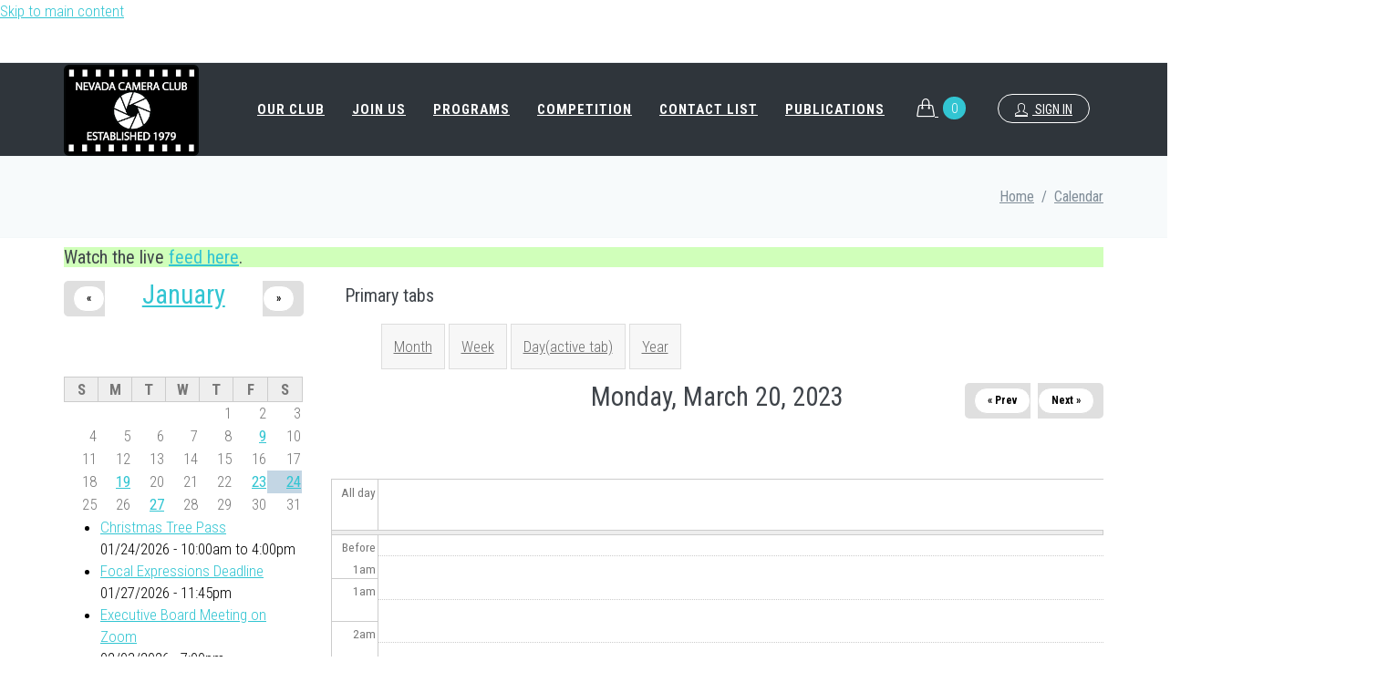

--- FILE ---
content_type: text/html; charset=utf-8
request_url: https://nevadacc.org/calendar-node-field-date/day/2023-03-20?destination=node/1729%23comment-form
body_size: 9132
content:
<!DOCTYPE html>
<html lang="en" dir="ltr"
  xmlns:content="http://purl.org/rss/1.0/modules/content/"
  xmlns:dc="http://purl.org/dc/terms/"
  xmlns:foaf="http://xmlns.com/foaf/0.1/"
  xmlns:og="http://ogp.me/ns#"
  xmlns:rdfs="http://www.w3.org/2000/01/rdf-schema#"
  xmlns:sioc="http://rdfs.org/sioc/ns#"
  xmlns:sioct="http://rdfs.org/sioc/types#"
  xmlns:skos="http://www.w3.org/2004/02/skos/core#"
  xmlns:xsd="http://www.w3.org/2001/XMLSchema#">

<head>
  <!--[if IE]><meta http-equiv='X-UA-Compatible' content='IE=edge,chrome=1'><![endif]-->
  <meta http-equiv="X-UA-Compatible" content="IE=edge">
  <meta content="width=device-width, initial-scale=1.0" name="viewport" />
  <meta http-equiv="Content-type" content="text/html; charset=utf-8">
  <meta http-equiv="Content-Type" content="text/html; charset=utf-8" />
<meta name="Generator" content="Drupal 7 (http://drupal.org); Commerce 1" />
<link rel="alternate" type="text/calendar" title="Add to My Calendar" href="webcal://nevadacc.org/exhibition/ncc.ics?destination=node/1729%23comment-form" />
<link rel="alternate" type="text/calendar" title="Add to My Calendar" href="webcal://nevadacc.org/calendar/ncc.ics?destination=node/1729%23comment-form" />
<link rel="shortcut icon" href="https://nevadacc.org/sites/default/files/favicon.ico" type="image/vnd.microsoft.icon" />
  <style type="text/css" media="all">
@import url("https://nevadacc.org/modules/system/system.base.css?sr9sox");
</style>
<style type="text/css" media="all">
@import url("https://nevadacc.org/sites/all/modules/calendar/css/calendar_multiday.css?sr9sox");
@import url("https://nevadacc.org/modules/field/theme/field.css?sr9sox");
@import url("https://nevadacc.org/sites/all/modules/logintoboggan/logintoboggan.css?sr9sox");
@import url("https://nevadacc.org/modules/node/node.css?sr9sox");
@import url("https://nevadacc.org/sites/all/modules/views/css/views.css?sr9sox");
@import url("https://nevadacc.org/sites/all/modules/ckeditor/css/ckeditor.css?sr9sox");
@import url("https://nevadacc.org/sites/all/modules/media/modules/media_wysiwyg/css/media_wysiwyg.base.css?sr9sox");
</style>
<style type="text/css" media="all">
@import url("https://nevadacc.org/sites/all/modules/ctools/css/ctools.css?sr9sox");
@import url("https://nevadacc.org/sites/all/modules/calendar/css/calendar-overlap.css?sr9sox");
@import url("https://nevadacc.org/sites/all/modules/date/date_views/css/date_views.css?sr9sox");
</style>
<link type="text/css" rel="stylesheet" href="//fonts.googleapis.com/css?family=Roboto+Condensed:300italic,400italic,700italic,400,300,700&amp;amp;subset=all" media="all" />
<style type="text/css" media="all">
@import url("https://nevadacc.org/sites/all/themes/jango/assets/plugins/socicon/socicon.css?sr9sox");
@import url("https://nevadacc.org/sites/all/themes/jango/assets/plugins/bootstrap-social/bootstrap-social.css?sr9sox");
@import url("https://nevadacc.org/sites/all/themes/jango/assets/plugins/font-awesome/css/font-awesome.min.css?sr9sox");
@import url("https://nevadacc.org/sites/all/themes/jango/assets/plugins/simple-line-icons/simple-line-icons.min.css?sr9sox");
@import url("https://nevadacc.org/sites/all/themes/jango/assets/plugins/animate/animate.min.css?sr9sox");
@import url("https://nevadacc.org/sites/all/themes/jango/assets/plugins/cubeportfolio/css/cubeportfolio.min.css?sr9sox");
@import url("https://nevadacc.org/sites/all/themes/jango/assets/plugins/owl-carousel/assets/owl.carousel.css?sr9sox");
@import url("https://nevadacc.org/sites/all/themes/jango/assets/plugins/fancybox/jquery.fancybox.css?sr9sox");
@import url("https://nevadacc.org/sites/all/themes/jango/assets/plugins/slider-for-bootstrap/css/slider.css?sr9sox");
@import url("https://nevadacc.org/sites/all/themes/jango/assets/plugins/ilightbox/css/ilightbox.css?sr9sox");
@import url("https://nevadacc.org/sites/all/themes/jango/css/YTPlayer.css?sr9sox");
</style>
<style type="text/css" media="all">
@import url("https://nevadacc.org/sites/all/themes/jango/assets/plugins/bootstrap/css/bootstrap.css?sr9sox");
@import url("https://nevadacc.org/sites/all/themes/jango/assets/base/css/plugins.css?sr9sox");
@import url("https://nevadacc.org/sites/all/themes/jango/assets/base/css/components.css?sr9sox");
@import url("https://nevadacc.org/sites/all/themes/jango/css/drupal.css?sr9sox");
@import url("https://nevadacc.org/sites/all/themes/jango/assets/base/css/themes/default.css?sr9sox");
@import url("https://nevadacc.org/sites/all/themes/jango/jango_sub/css/custom.css?sr9sox");
</style>
  <title>Nevada Camera Club</title>
  </head>
<body class="html not-front not-logged-in no-sidebars page-calendar-node-field-date page-calendar-node-field-date-day page-calendar-node-field-date-day-2023-03-20 c-layout-header-mobile-fixed c-layout-header-topbar c-layout-header-topbar-collapse c-header-not-fixed " >
  <div id="skip-link">
    <a href="#main-content" class="element-invisible element-focusable">Skip to main content</a>
  </div>
  
    
  
      <div  class="nd-region">
  
       

      <div class = "container-fluid">

        <div  id="Header-FullWidth" class="row">     

          
                                          <div  id="top" class="col-md-12 ">
                              
                                  <div class="region region-top">
    <div id="block-block-1" class="block block-block">

    
  <div class="content">
    <header class="c-layout-header c-layout-header-3 c-layout-header-3-custom-menu c-layout-header-dark-mobile " data-minimize-offset="80">

  <div class="c-topbar c-topbar-light c-solid-bg">
    <div class="container">
        <!-- BEGIN: INLINE NAV -->
         
          <nav class="c-top-menu c-pull-left">
            <ul class="c-icons c-theme-ul">
                          </ul>
          </nav>
                <!-- END: INLINE NAV -->
        <!-- BEGIN: INLINE NAV -->
        <nav class="c-top-menu c-pull-right">
          <ul class="c-links c-theme-ul">
                      </ul>
                  </nav>
        <!-- END: INLINE NAV -->
    </div>
  </div>

  <div class="c-navbar">
    <div class="container">
      <!-- BEGIN: BRAND -->
      <div class="c-navbar-wrapper clearfix">
        <div class="c-brand c-pull-left">
          <a href="/" class="c-logo">
            <img src="https://nevadacc.org/sites/default/files/New%20NCC%20black-01_0.png" alt="Nevada Camera Club" class="c-desktop-logo">
            <img src="https://nevadacc.org/sites/default/files/New%20NCC%20black-01_0.png" alt="Nevada Camera Club" class="c-desktop-logo-inverse">
            <img src="https://nevadacc.org/sites/default/files/New%20NCC%20black-01_0.png" alt="Nevada Camera Club" class="c-mobile-logo"> </a>
          <button class="c-hor-nav-toggler" type="button" data-target=".c-mega-menu">
            <span class="c-line"></span>
            <span class="c-line"></span>
            <span class="c-line"></span>
          </button>
          <button class="c-topbar-toggler" type="button">
            <i class="fa fa-ellipsis-v"></i>
          </button>
                                <button class="c-cart-toggler" type="button">
              <i class="icon-handbag"></i>
              <span class="c-cart-number c-theme-bg">0</span>
            </button>
                  </div>
        
        <nav class="c-mega-menu c-pull-right c-mega-menu-dark c-mega-menu-dark-mobile c-mega-menu-onepage c-fonts-uppercase c-fonts-bold" data-onepage-animation-speed = "700">
          <!-- Main Menu -->
            <ul class="nav navbar-nav c-theme-nav">
              
<li  data-id="218" data-level="1" data-type="menu_item" data-class="" data-xicon="" data-caption="" data-alignsub="" data-group="0" data-hidewcol="0" data-hidesub="0" class="tb-megamenu-item level-1 mega dropdown">
  
  <a href="#"  class="dropdown-toggle c-link c-toggler" title="Our Club">
        
    Our Club          <span class="c-arrow c-toggler"></span>
      </a>

  <ul  data-class="" data-width="" class="x11 dropdown-menu c-menu-type-classic c-pull-left">
    
  <li  data-class="" data-width="12" data-hidewcol="0" id="tb-megamenu-column-2" class="tb-megamenu-column megamenu-column-single col-md-12  mega-col-nav">
  <ul  class="tb-megamenu-subnav mega-nav level-1 items-6">
  
<li  data-id="632" data-level="2" data-type="menu_item" data-class="" data-xicon="" data-caption="" data-alignsub="" data-group="0" data-hidewcol="0" data-hidesub="0" class="tb-megamenu-item level-2 mega dropdown-submenu">
  
  <a href="#"  class="dropdown-toggle c-toggler" title="Members Only">
        
    Members Only          <span class="c-arrow c-toggler"></span>
      </a>

  <ul  data-class="" data-width="" class="x11 dropdown-menu dropdown-menu c-menu-type-inline">
    
  <li  data-class="" data-width="12" data-hidewcol="0" id="tb-megamenu-column-1" class="tb-megamenu-column megamenu-column-single col-md-12  mega-col-nav">
  <ul  class="tb-megamenu-subnav mega-nav level-2 items-2">
  
<li  data-id="546" data-level="3" data-type="menu_item" data-class="" data-xicon="" data-caption="" data-alignsub="" data-group="0" data-hidewcol="0" data-hidesub="0" class="tb-megamenu-item level-3 mega">
  
  <a href="/content/merits" >
        
    Merits      </a>

  </li>


<li  data-id="547" data-level="3" data-type="menu_item" data-class="" data-xicon="" data-caption="" data-alignsub="" data-group="0" data-hidewcol="0" data-hidesub="0" class="tb-megamenu-item level-3 mega">
  
  <a href="/content/psa" >
        
    PSA      </a>

  </li>
</ul>
</li>
</ul>
</li>


<li  data-id="502" data-level="2" data-type="menu_item" data-class="" data-xicon="" data-caption="" data-alignsub="" data-group="0" data-hidewcol="0" data-hidesub="0" class="tb-megamenu-item level-2 mega">
  
  <a href="/contact"  title="Contact Us">
        
    Contact Us      </a>

  </li>


<li  data-id="545" data-level="2" data-type="menu_item" data-class="" data-xicon="" data-caption="" data-alignsub="" data-group="0" data-hidewcol="0" data-hidesub="0" class="tb-megamenu-item level-2 mega">
  
  <a href="/content/history" >
        
    History      </a>

  </li>


<li  data-id="634" data-level="2" data-type="menu_item" data-class="" data-xicon="" data-caption="" data-alignsub="" data-group="0" data-hidewcol="0" data-hidesub="0" class="tb-megamenu-item level-2 mega">
  
  <a href="/content/meeting-info" >
        
    Meeting Info      </a>

  </li>


<li  data-id="548" data-level="2" data-type="menu_item" data-class="" data-xicon="" data-caption="" data-alignsub="" data-group="0" data-hidewcol="0" data-hidesub="0" class="tb-megamenu-item level-2 mega">
  
  <a href="/content/photographer-year" >
        
    Photographer of the Year      </a>

  </li>


<li  data-id="549" data-level="2" data-type="menu_item" data-class="" data-xicon="" data-caption="" data-alignsub="" data-group="0" data-hidewcol="0" data-hidesub="0" class="tb-megamenu-item level-2 mega">
  
  <a href="/content/special-activities" >
        
    Special Activities      </a>

  </li>
</ul>
</li>
</ul>
</li>


<li  data-id="544" data-level="1" data-type="menu_item" data-class="" data-xicon="" data-caption="" data-alignsub="" data-group="0" data-hidewcol="0" data-hidesub="0" class="tb-megamenu-item level-1 mega">
  
  <a href="/content/join-us"  class="c-link">
        
    Join Us      </a>

  </li>


<li  data-id="540" data-level="1" data-type="menu_item" data-class="" data-xicon="" data-caption="" data-alignsub="" data-group="0" data-hidewcol="0" data-hidesub="0" class="tb-megamenu-item level-1 mega">
  
  <a href="/content/programs"  class="c-link">
        
    Programs      </a>

  </li>


<li  data-id="538" data-level="1" data-type="menu_item" data-class="" data-xicon="" data-caption="" data-alignsub="" data-group="0" data-hidewcol="0" data-hidesub="0" class="tb-megamenu-item level-1 mega dropdown">
  
  <a href="#"  class="dropdown-toggle c-link c-toggler" title="Competition">
        
    Competition          <span class="c-arrow c-toggler"></span>
      </a>

  <ul  data-class="" data-width="" class="x11 dropdown-menu c-menu-type-classic c-pull-left">
    
  <li  data-class="" data-width="12" data-hidewcol="0" id="tb-megamenu-column-4" class="tb-megamenu-column megamenu-column-single col-md-12  mega-col-nav">
  <ul  class="tb-megamenu-subnav mega-nav level-1 items-7">
  
<li  data-id="964" data-level="2" data-type="menu_item" data-class="" data-xicon="" data-caption="" data-alignsub="" data-group="0" data-hidewcol="0" data-hidesub="0" class="tb-megamenu-item level-2 mega">
  
  <a href="/content/monthly-competition-entry" >
        
    Monthly Competition Entry      </a>

  </li>


<li  data-id="622" data-level="2" data-type="menu_item" data-class="" data-xicon="" data-caption="" data-alignsub="" data-group="0" data-hidewcol="0" data-hidesub="0" class="tb-megamenu-item level-2 mega">
  
  <a href="/content/club-challenge" >
        
    Club Challenge      </a>

  </li>


<li  data-id="663" data-level="2" data-type="menu_item" data-class="" data-xicon="" data-caption="" data-alignsub="" data-group="0" data-hidewcol="0" data-hidesub="0" class="tb-megamenu-item level-2 mega">
  
  <a href="/content/ncc-competition-categories" >
        
    Competition Catagories      </a>

  </li>


<li  data-id="665" data-level="2" data-type="menu_item" data-class="" data-xicon="" data-caption="" data-alignsub="" data-group="0" data-hidewcol="0" data-hidesub="0" class="tb-megamenu-item level-2 mega">
  
  <a href="/content/competition-rules" >
        
    Competition Rules      </a>

  </li>


<li  data-id="658" data-level="2" data-type="menu_item" data-class="" data-xicon="" data-caption="" data-alignsub="" data-group="0" data-hidewcol="0" data-hidesub="0" class="tb-megamenu-item level-2 mega">
  
  <a href="/content/annual-electronic-competition" >
        
    Annual Electronic Competition      </a>

  </li>


<li  data-id="2527" data-level="2" data-type="menu_item" data-class="" data-xicon="" data-caption="" data-alignsub="" data-group="0" data-hidewcol="0" data-hidesub="0" class="tb-megamenu-item level-2 mega">
  
  <a href="/content/annual-print-competition" >
        
    Annual Print Competition Rules and Entry Form      </a>

  </li>


<li  data-id="1457" data-level="2" data-type="menu_item" data-class="" data-xicon="" data-caption="" data-alignsub="" data-group="0" data-hidewcol="0" data-hidesub="0" class="tb-megamenu-item level-2 mega dropdown-submenu">
  
  <a href="#"  class="dropdown-toggle c-toggler" title="Outside Competition">
        
    Outside Competition          <span class="c-arrow c-toggler"></span>
      </a>

  <ul  data-class="" data-width="" class="x11 dropdown-menu dropdown-menu c-menu-type-inline">
    
  <li  data-class="" data-width="12" data-hidewcol="0" id="tb-megamenu-column-3" class="tb-megamenu-column megamenu-column-single col-md-12  mega-col-nav">
  <ul  class="tb-megamenu-subnav mega-nav level-2 items-6">
  
<li  data-id="3281" data-level="3" data-type="menu_item" data-class="" data-xicon="" data-caption="" data-alignsub="" data-group="0" data-hidewcol="0" data-hidesub="0" class="tb-megamenu-item level-3 mega">
  
  <a href="https://worldwide.nevadacc.org"  title="Worldwide Competition">
        
    Worldwide Competition      </a>

  </li>


<li  data-id="1030" data-level="3" data-type="menu_item" data-class="" data-xicon="" data-caption="" data-alignsub="" data-group="0" data-hidewcol="0" data-hidesub="0" class="tb-megamenu-item level-3 mega">
  
  <a href="/content/2016-annual-print-competition-results" >
        
    2016 Annual Print Competition Results      </a>

  </li>


<li  data-id="1041" data-level="3" data-type="menu_item" data-class="" data-xicon="" data-caption="" data-alignsub="" data-group="0" data-hidewcol="0" data-hidesub="0" class="tb-megamenu-item level-3 mega">
  
  <a href="/content/2016-annual-electronic-image-competition-results" >
        
    2016 Annual Electronic Image Competition Results      </a>

  </li>


<li  data-id="1399" data-level="3" data-type="menu_item" data-class="" data-xicon="" data-caption="" data-alignsub="" data-group="0" data-hidewcol="0" data-hidesub="0" class="tb-megamenu-item level-3 mega">
  
  <a href="/content/2017-annual-electronic-image-competition-results" >
        
    2017 Annual Electronic Image Competition Results      </a>

  </li>


<li  data-id="2489" data-level="3" data-type="menu_item" data-class="" data-xicon="" data-caption="" data-alignsub="" data-group="0" data-hidewcol="0" data-hidesub="0" class="tb-megamenu-item level-3 mega">
  
  <a href="/content/2018-annual-print-competition-results" >
        
    2018 Annual Print Competition Results      </a>

  </li>


<li  data-id="2866" data-level="3" data-type="menu_item" data-class="" data-xicon="" data-caption="" data-alignsub="" data-group="0" data-hidewcol="0" data-hidesub="0" class="tb-megamenu-item level-3 mega">
  
  <a href="/content/2019-annual-electronic-results" >
        
    2019 Annual Electronic Results      </a>

  </li>
</ul>
</li>
</ul>
</li>
</ul>
</li>
</ul>
</li>


<li  data-id="628" data-level="1" data-type="menu_item" data-class="" data-xicon="" data-caption="" data-alignsub="" data-group="0" data-hidewcol="0" data-hidesub="0" class="tb-megamenu-item level-1 mega">
  
  <a href="/content/contact-list"  class="c-link">
        
    Contact List      </a>

  </li>


<li  data-id="629" data-level="1" data-type="menu_item" data-class="" data-xicon="" data-caption="" data-alignsub="" data-group="0" data-hidewcol="0" data-hidesub="0" class="tb-megamenu-item level-1 mega dropdown">
  
  <a href="#"  class="dropdown-toggle c-link c-toggler" title="Publications">
        
    Publications          <span class="c-arrow c-toggler"></span>
      </a>

  <ul  data-class="" data-width="" class="x11 dropdown-menu c-menu-type-classic c-pull-left">
    
  <li  data-class="" data-width="12" data-hidewcol="0" id="tb-megamenu-column-5" class="tb-megamenu-column megamenu-column-single col-md-12  mega-col-nav">
  <ul  class="tb-megamenu-subnav mega-nav level-1 items-2">
  
<li  data-id="397" data-level="2" data-type="menu_item" data-class="" data-xicon="" data-caption="" data-alignsub="" data-group="0" data-hidewcol="0" data-hidesub="0" class="tb-megamenu-item level-2 mega">
  
  <a href="/content/publications" >
        
    Publications      </a>

  </li>


<li  data-id="636" data-level="2" data-type="menu_item" data-class="" data-xicon="" data-caption="" data-alignsub="" data-group="0" data-hidewcol="0" data-hidesub="0" class="tb-megamenu-item level-2 mega">
  
  <a href="/tutorials"  title="Tutorials">
        
    Tutorials      </a>

  </li>
</ul>
</li>
</ul>
</li>

                  <li class="c-cart-toggler-wrapper">
                    <a href="/cart" class="c-btn-icon c-cart-toggler">
                      <i class="icon-handbag c-cart-icon"></i>
                      <span class="c-cart-number c-theme-bg">0</span>
                    </a>
                  </li>
                                  <li>
                                          <a href="/user" class="c-btn-border-opacity-04 c-btn btn-no-focus c-btn-header btn btn-sm c-btn-border-1x c-btn-dark c-btn-circle c-btn-uppercase c-btn-sbold">
                        <i class="icon-user"></i> Sign In                      </a>
                                      </li>
                
                            </ul>

          </nav>
        </div>
        <div id="block-commerce-cart-cart" class="block block-commerce-cart">

    
  <div class="content">
    <div class="cart-empty-block">Your shopping cart is empty.</div>  </div>
</div>
    </div>
  </div>
</header>

   </div>
</div>
<div id="block-block-10" class="block block-block">

    
  <div class="content">
    <div  class = 'c-layout-breadcrumbs-1 c-fonts-uppercase c-fonts-bold c-bordered c-bordered-both '>
    <div class = "c-breadcrumbs-wrapper">
      <div class="container">
        <div class="c-page-title c-pull-left">
            <h3 class="c-font-uppercase c-font-sbold"></h3>
            
        </div>
        <ul class="c-page-breadcrumbs c-theme-nav c-pull-right c-fonts-regular"><li><a href="/">Home</a></li><li>/</li><li><a href="/calendar-node-field-date">Calendar</a></li></ul>
      </div>
    </div>
  </div>
   </div>
</div>
  </div>
                
                              </div>
                                    
          
                      
          
                      
          
                      
          
                      
          
                      
          
                      
          
        </div>

      </div>

    
      </div>
    


      <div  class="nd-region">
  
       

      <div class = "container">

        <div  id="Main-Content" class="row">     

          
                      
          
                                          <div  id="content_top" class="col-md-12 ">
                              
                                  <div class="region region-content-top">
    <div id="block-block-65" class="block block-block">

    
  <div class="content">
    <div  style = 'background-color: #d0ffba; '><h2>Watch the live <a href="https://nevadacc.org/live">feed here</a>. </h2></div>
  </div>
</div>
  </div>
                
                              </div>
                                    
          
                                          <div  id="sidebar" class="col-md-3 ">
                              
                                  <div class="region region-sidebar">
    <div id="block-views-calendar-block-1" class="block block-views">

    
  <div class="content">
    <div class="view view-calendar view-id-calendar view-display-id-block_1 view-dom-id-8e6e0e890d2aec4aa152f0e096a801ac">
            <div class="view-header">
          <div class="date-nav-wrapper clearfix">
    <div class="date-nav item-list">
      <div class="date-heading">
        <h3><a href="https://nevadacc.org/calendar-node-field-date/month/2026-01?destination=node/1729%23comment-form" title="View full page month">January</a></h3>
      </div>
      <ul class="pager">
              <li class="date-prev">
          <a href="https://nevadacc.org/calendar-node-field-date/day/2023-03-20?destination=node/1729%23comment-form&amp;mini=2025-12" title="Navigate to previous month" rel="nofollow">&laquo;</a>        </li>
                    <li class="date-next">
          <a href="https://nevadacc.org/calendar-node-field-date/day/2023-03-20?destination=node/1729%23comment-form&amp;mini=2026-02" title="Navigate to next month" rel="nofollow">&raquo;</a>        </li>
            </ul>
    </div>
  </div>
    </div>
  
  
  
      <div class="view-content">
      <div class="calendar-calendar"><div class="month-view">
<table class="mini">
  <thead>
    <tr>
              <th class="days sun">
          S        </th>
              <th class="days mon">
          M        </th>
              <th class="days tue">
          T        </th>
              <th class="days wed">
          W        </th>
              <th class="days thu">
          T        </th>
              <th class="days fri">
          F        </th>
              <th class="days sat">
          S        </th>
          </tr>
  </thead>
  <tbody>
          <tr>
                  <td id="calendar-2025-12-28" class="sun mini empty">
            <div class="calendar-empty">&nbsp;</div>
          </td>
                  <td id="calendar-2025-12-29" class="mon mini empty">
            <div class="calendar-empty">&nbsp;</div>
          </td>
                  <td id="calendar-2025-12-30" class="tue mini empty">
            <div class="calendar-empty">&nbsp;</div>
          </td>
                  <td id="calendar-2025-12-31" class="wed mini empty">
            <div class="calendar-empty">&nbsp;</div>
          </td>
                  <td id="calendar-2026-01-01" class="thu mini past has-no-events">
            <div class="month mini-day-off"> 1 </div>
<div class="calendar-empty">&nbsp;</div>
          </td>
                  <td id="calendar-2026-01-02" class="fri mini past has-no-events">
            <div class="month mini-day-off"> 2 </div>
<div class="calendar-empty">&nbsp;</div>
          </td>
                  <td id="calendar-2026-01-03" class="sat mini past has-no-events">
            <div class="month mini-day-off"> 3 </div>
<div class="calendar-empty">&nbsp;</div>
          </td>
              </tr>
          <tr>
                  <td id="calendar-2026-01-04" class="sun mini past has-no-events">
            <div class="month mini-day-off"> 4 </div>
<div class="calendar-empty">&nbsp;</div>
          </td>
                  <td id="calendar-2026-01-05" class="mon mini past has-no-events">
            <div class="month mini-day-off"> 5 </div>
<div class="calendar-empty">&nbsp;</div>
          </td>
                  <td id="calendar-2026-01-06" class="tue mini past has-no-events">
            <div class="month mini-day-off"> 6 </div>
<div class="calendar-empty">&nbsp;</div>
          </td>
                  <td id="calendar-2026-01-07" class="wed mini past has-no-events">
            <div class="month mini-day-off"> 7 </div>
<div class="calendar-empty">&nbsp;</div>
          </td>
                  <td id="calendar-2026-01-08" class="thu mini past has-no-events">
            <div class="month mini-day-off"> 8 </div>
<div class="calendar-empty">&nbsp;</div>
          </td>
                  <td id="calendar-2026-01-09" class="fri mini past has-events">
            <div class="month mini-day-on"> <a href="https://nevadacc.org/calendar-node-field-date/day/2026-01-09?destination=node/1729%23comment-form">9</a> </div>
<div class="calendar-empty">&nbsp;</div>
          </td>
                  <td id="calendar-2026-01-10" class="sat mini past has-no-events">
            <div class="month mini-day-off"> 10 </div>
<div class="calendar-empty">&nbsp;</div>
          </td>
              </tr>
          <tr>
                  <td id="calendar-2026-01-11" class="sun mini past has-no-events">
            <div class="month mini-day-off"> 11 </div>
<div class="calendar-empty">&nbsp;</div>
          </td>
                  <td id="calendar-2026-01-12" class="mon mini past has-no-events">
            <div class="month mini-day-off"> 12 </div>
<div class="calendar-empty">&nbsp;</div>
          </td>
                  <td id="calendar-2026-01-13" class="tue mini past has-no-events">
            <div class="month mini-day-off"> 13 </div>
<div class="calendar-empty">&nbsp;</div>
          </td>
                  <td id="calendar-2026-01-14" class="wed mini past has-no-events">
            <div class="month mini-day-off"> 14 </div>
<div class="calendar-empty">&nbsp;</div>
          </td>
                  <td id="calendar-2026-01-15" class="thu mini past has-no-events">
            <div class="month mini-day-off"> 15 </div>
<div class="calendar-empty">&nbsp;</div>
          </td>
                  <td id="calendar-2026-01-16" class="fri mini past has-no-events">
            <div class="month mini-day-off"> 16 </div>
<div class="calendar-empty">&nbsp;</div>
          </td>
                  <td id="calendar-2026-01-17" class="sat mini past has-no-events">
            <div class="month mini-day-off"> 17 </div>
<div class="calendar-empty">&nbsp;</div>
          </td>
              </tr>
          <tr>
                  <td id="calendar-2026-01-18" class="sun mini past has-no-events">
            <div class="month mini-day-off"> 18 </div>
<div class="calendar-empty">&nbsp;</div>
          </td>
                  <td id="calendar-2026-01-19" class="mon mini past has-events">
            <div class="month mini-day-on"> <a href="https://nevadacc.org/calendar-node-field-date/day/2026-01-19?destination=node/1729%23comment-form">19</a> </div>
<div class="calendar-empty">&nbsp;</div>
          </td>
                  <td id="calendar-2026-01-20" class="tue mini past has-no-events">
            <div class="month mini-day-off"> 20 </div>
<div class="calendar-empty">&nbsp;</div>
          </td>
                  <td id="calendar-2026-01-21" class="wed mini past has-no-events">
            <div class="month mini-day-off"> 21 </div>
<div class="calendar-empty">&nbsp;</div>
          </td>
                  <td id="calendar-2026-01-22" class="thu mini past has-no-events">
            <div class="month mini-day-off"> 22 </div>
<div class="calendar-empty">&nbsp;</div>
          </td>
                  <td id="calendar-2026-01-23" class="fri mini past has-events">
            <div class="month mini-day-on"> <a href="https://nevadacc.org/calendar-node-field-date/day/2026-01-23?destination=node/1729%23comment-form">23</a> </div>
<div class="calendar-empty">&nbsp;</div>
          </td>
                  <td id="calendar-2026-01-24" class="sat mini today has-events">
            <div class="month mini-day-on"> <a href="https://nevadacc.org/calendar-node-field-date/day/2026-01-24?destination=node/1729%23comment-form">24</a> </div>
<div class="calendar-empty">&nbsp;</div>
          </td>
              </tr>
          <tr>
                  <td id="calendar-2026-01-25" class="sun mini future has-no-events">
            <div class="month mini-day-off"> 25 </div>
<div class="calendar-empty">&nbsp;</div>
          </td>
                  <td id="calendar-2026-01-26" class="mon mini future has-no-events">
            <div class="month mini-day-off"> 26 </div>
<div class="calendar-empty">&nbsp;</div>
          </td>
                  <td id="calendar-2026-01-27" class="tue mini future has-events">
            <div class="month mini-day-on"> <a href="https://nevadacc.org/calendar-node-field-date/day/2026-01-27?destination=node/1729%23comment-form">27</a> </div>
<div class="calendar-empty">&nbsp;</div>
          </td>
                  <td id="calendar-2026-01-28" class="wed mini future has-no-events">
            <div class="month mini-day-off"> 28 </div>
<div class="calendar-empty">&nbsp;</div>
          </td>
                  <td id="calendar-2026-01-29" class="thu mini future has-no-events">
            <div class="month mini-day-off"> 29 </div>
<div class="calendar-empty">&nbsp;</div>
          </td>
                  <td id="calendar-2026-01-30" class="fri mini future has-no-events">
            <div class="month mini-day-off"> 30 </div>
<div class="calendar-empty">&nbsp;</div>
          </td>
                  <td id="calendar-2026-01-31" class="sat mini future has-no-events">
            <div class="month mini-day-off"> 31 </div>
<div class="calendar-empty">&nbsp;</div>
          </td>
              </tr>
      </tbody>
</table>
</div></div>
    </div>
  
  
  
  
  
  
</div>  </div>
</div>
<div id="block-views-calendar-block-2" class="block block-views">

    
  <div class="content">
    <div class="view view-calendar view-id-calendar view-display-id-block_2 view-dom-id-e71595e19f160d649ab1b747a06e04ae">
        
  
  
      <div class="view-content">
      <div class="item-list">    <ul>          <li class="views-row views-row-1 views-row-odd views-row-first">  
  <div class="views-field views-field-title">        <span class="field-content"><a href="/content/christmas-tree-pass">Christmas Tree Pass</a></span>  </div>  
  <div class="views-field views-field-field-date">        <div class="field-content"><span  class="date-display-single">01/24/2026 - <span  class="date-display-range"><span  property="dc:date" datatype="xsd:dateTime" content="2026-01-24T10:00:00-08:00" class="date-display-start">10:00am</span> to <span  property="dc:date" datatype="xsd:dateTime" content="2026-01-24T16:00:00-08:00" class="date-display-end">4:00pm</span></span></span></div>  </div></li>
          <li class="views-row views-row-2 views-row-even">  
  <div class="views-field views-field-title">        <span class="field-content"><a href="/content/focal-expressions-deadline-48">Focal Expressions Deadline</a></span>  </div>  
  <div class="views-field views-field-field-date">        <div class="field-content"><span  property="dc:date" datatype="xsd:dateTime" content="2026-01-27T23:45:00-08:00" class="date-display-single">01/27/2026 - 11:45pm</span></div>  </div></li>
          <li class="views-row views-row-3 views-row-odd">  
  <div class="views-field views-field-title">        <span class="field-content"><a href="/content/executive-board-meeting-zoom-28">Executive Board Meeting on Zoom</a></span>  </div>  
  <div class="views-field views-field-field-date">        <div class="field-content"><span  property="dc:date" datatype="xsd:dateTime" content="2026-02-03T19:00:00-08:00" class="date-display-single">02/03/2026 - 7:00pm</span></div>  </div></li>
          <li class="views-row views-row-4 views-row-even">  
  <div class="views-field views-field-title">        <span class="field-content"><a href="/content/program-meeting-43">Program Meeting</a></span>  </div>  
  <div class="views-field views-field-field-date">        <div class="field-content"><span  property="dc:date" datatype="xsd:dateTime" content="2026-02-13T19:00:00-08:00" class="date-display-single">02/13/2026 - 7:00pm</span></div>  </div></li>
          <li class="views-row views-row-5 views-row-odd views-row-last">  
  <div class="views-field views-field-title">        <span class="field-content"><a href="/content/death-valley-field-trip">Death Valley Field Trip</a></span>  </div>  
  <div class="views-field views-field-field-date">        <div class="field-content"><span  class="date-display-range"><span  property="dc:date" datatype="xsd:dateTime" content="2026-02-21T07:00:00-08:00" class="date-display-start">02/21/2026 - 7:00am</span> to <span  property="dc:date" datatype="xsd:dateTime" content="2026-02-22T19:00:00-08:00" class="date-display-end">02/22/2026 - 7:00pm</span></span></div>  </div></li>
      </ul></div>    </div>
  
  
  
      
<div class="more-link">
  <a href="/calendar-node-field-date/month">
    more  </a>
</div>
  
  
      <div class="feed-icon">
      <a href='webcal://nevadacc.org/calendar/ncc.ics?destination=node/1729%23comment-form' class='ical-icon'><img typeof="foaf:Image" class="img-responsive" src="https://nevadacc.org/sites/all/modules/date_ical/images/ical-feed-icon-34x14.png" alt="Add to My Calendar" /></a>    </div>
  
</div>  </div>
</div>
  </div>
                
                              </div>
                                    
          
                                          <div  id="content" class="col-md-9 ">
                              
                                <div class = "container"><h2 class="element-invisible">Primary tabs</h2><ul class="tabs primary"><li><a href="/calendar-node-field-date">Month</a></li>
<li><a href="/calendar-node-field-date/week">Week</a></li>
<li class="active"><a href="/calendar-node-field-date/day" class="active">Day<span class="element-invisible">(active tab)</span></a></li>
<li><a href="/calendar-node-field-date/year">Year</a></li>
</ul></div>  <div class="region region-content">
    <div id="block-system-main" class="block block-system">

    
  <div class="content">
    <div class="view view-calendar view-id-calendar view-display-id-page_3 view-dom-id-5b8a8060a545e99cc9e8884d950aaa95">
            <div class="view-header">
          <div class="date-nav-wrapper clearfix">
    <div class="date-nav item-list">
      <div class="date-heading">
        <h3>Monday, March 20, 2023</h3>
      </div>
      <ul class="pager">
              <li class="date-prev">
          <a href="https://nevadacc.org/calendar-node-field-date/day/2023-03-19?destination=node/1729%23comment-form" title="Navigate to previous day" rel="nofollow">&laquo; Prev</a>        </li>
                    <li class="date-next">
          <a href="https://nevadacc.org/calendar-node-field-date/day/2023-03-21?destination=node/1729%23comment-form" title="Navigate to next day" rel="nofollow">Next &raquo;</a>        </li>
            </ul>
    </div>
  </div>
    </div>
  
  
  
      <div class="view-content">
      <div class="calendar-calendar"><div class="day-view">
<div id="multi-day-container">
  <table class="full">
    <tbody>
      <tr class="holder">
        <td class="calendar-time-holder"></td>
        <td class="calendar-day-holder"></td>
      </tr>
      <tr>
        <td class="calendar-agenda-hour first">
           <span class="calendar-hour">All day</span>
        </td>
        <td class="calendar-agenda-items multi-day last">
                    <div class="calendar">
            <div class="inner">
              &nbsp;            </div>
          </div>
                  </td>
      </tr>
    </tbody>
  </table>
</div>
<div class="header-body-divider">&nbsp;</div>
<div id="single-day-container">
    <script>
    try {
        // Hide container while it renders...  Degrade w/o javascript support
      jQuery('#single-day-container').css('visibility','hidden');
    }catch(e){
      // swallow
    }
  </script>
    <table class="full">
    <tbody>
      <tr class="holder">
        <td class="calendar-time-holder"></td>
        <td class="calendar-day-holder"></td>
      </tr>
      <tr>
        <td class="first">
                                            <div class="first calendar-agenda-hour">
              <span class="calendar-hour">Before 1</span><span class="calendar-ampm">am</span>
            </div>
                                  <div class="calendar-agenda-hour">
              <span class="calendar-hour">1</span><span class="calendar-ampm">am</span>
            </div>
                                  <div class="calendar-agenda-hour">
              <span class="calendar-hour">2</span><span class="calendar-ampm">am</span>
            </div>
                                  <div class="calendar-agenda-hour">
              <span class="calendar-hour">3</span><span class="calendar-ampm">am</span>
            </div>
                                  <div class="calendar-agenda-hour">
              <span class="calendar-hour">4</span><span class="calendar-ampm">am</span>
            </div>
                                  <div class="calendar-agenda-hour">
              <span class="calendar-hour">5</span><span class="calendar-ampm">am</span>
            </div>
                                  <div class="calendar-agenda-hour">
              <span class="calendar-hour">6</span><span class="calendar-ampm">am</span>
            </div>
                                  <div class="calendar-agenda-hour">
              <span class="calendar-hour">7</span><span class="calendar-ampm">am</span>
            </div>
                                  <div class="calendar-agenda-hour">
              <span class="calendar-hour">8</span><span class="calendar-ampm">am</span>
            </div>
                                  <div class="calendar-agenda-hour">
              <span class="calendar-hour">9</span><span class="calendar-ampm">am</span>
            </div>
                                  <div class="calendar-agenda-hour">
              <span class="calendar-hour">10</span><span class="calendar-ampm">am</span>
            </div>
                                  <div class="calendar-agenda-hour">
              <span class="calendar-hour">11</span><span class="calendar-ampm">am</span>
            </div>
                                  <div class="calendar-agenda-hour">
              <span class="calendar-hour">12</span><span class="calendar-ampm">pm</span>
            </div>
                                  <div class="calendar-agenda-hour">
              <span class="calendar-hour">1</span><span class="calendar-ampm">pm</span>
            </div>
                                  <div class="calendar-agenda-hour">
              <span class="calendar-hour">2</span><span class="calendar-ampm">pm</span>
            </div>
                                  <div class="calendar-agenda-hour">
              <span class="calendar-hour">3</span><span class="calendar-ampm">pm</span>
            </div>
                                  <div class="calendar-agenda-hour">
              <span class="calendar-hour">4</span><span class="calendar-ampm">pm</span>
            </div>
                                  <div class="calendar-agenda-hour">
              <span class="calendar-hour">5</span><span class="calendar-ampm">pm</span>
            </div>
                                  <div class="calendar-agenda-hour">
              <span class="calendar-hour">6</span><span class="calendar-ampm">pm</span>
            </div>
                                  <div class="calendar-agenda-hour">
              <span class="calendar-hour">7</span><span class="calendar-ampm">pm</span>
            </div>
                                  <div class="calendar-agenda-hour">
              <span class="calendar-hour">8</span><span class="calendar-ampm">pm</span>
            </div>
                                  <div class="calendar-agenda-hour">
              <span class="calendar-hour">9</span><span class="calendar-ampm">pm</span>
            </div>
                                  <div class="calendar-agenda-hour">
              <span class="calendar-hour">10</span><span class="calendar-ampm">pm</span>
            </div>
                                  <div class="last calendar-agenda-hour">
              <span class="calendar-hour">11</span><span class="calendar-ampm">pm</span>
            </div>
                  </td>
        <td class="last">
                                <div class="first calendar-agenda-items single-day">
            <div class="half-hour">&nbsp;</div>
                        <div class="calendar item-wrapper">
                          <div class="inner">
                                &nbsp;                             </div>
            </div>
          </div>
                                <div class="calendar-agenda-items single-day">
            <div class="half-hour">&nbsp;</div>
                        <div class="calendar item-wrapper">
                          <div class="inner">
                                &nbsp;                             </div>
            </div>
          </div>
                                <div class="calendar-agenda-items single-day">
            <div class="half-hour">&nbsp;</div>
                        <div class="calendar item-wrapper">
                          <div class="inner">
                                &nbsp;                             </div>
            </div>
          </div>
                                <div class="calendar-agenda-items single-day">
            <div class="half-hour">&nbsp;</div>
                        <div class="calendar item-wrapper">
                          <div class="inner">
                                &nbsp;                             </div>
            </div>
          </div>
                                <div class="calendar-agenda-items single-day">
            <div class="half-hour">&nbsp;</div>
                        <div class="calendar item-wrapper">
                          <div class="inner">
                                &nbsp;                             </div>
            </div>
          </div>
                                <div class="calendar-agenda-items single-day">
            <div class="half-hour">&nbsp;</div>
                        <div class="calendar item-wrapper">
                          <div class="inner">
                                &nbsp;                             </div>
            </div>
          </div>
                                <div class="calendar-agenda-items single-day">
            <div class="half-hour">&nbsp;</div>
                        <div class="calendar item-wrapper">
                          <div class="inner">
                                &nbsp;                             </div>
            </div>
          </div>
                                <div class="calendar-agenda-items single-day">
            <div class="half-hour">&nbsp;</div>
                        <div class="calendar item-wrapper">
                          <div class="inner">
                                &nbsp;                             </div>
            </div>
          </div>
                                <div class="calendar-agenda-items single-day">
            <div class="half-hour">&nbsp;</div>
                        <div class="calendar item-wrapper">
                          <div class="inner">
                                &nbsp;                             </div>
            </div>
          </div>
                                <div class="calendar-agenda-items single-day">
            <div class="half-hour">&nbsp;</div>
                        <div class="calendar item-wrapper">
                          <div class="inner">
                                &nbsp;                             </div>
            </div>
          </div>
                                <div class="calendar-agenda-items single-day">
            <div class="half-hour">&nbsp;</div>
                        <div class="calendar item-wrapper">
                          <div class="inner">
                                &nbsp;                             </div>
            </div>
          </div>
                                <div class="calendar-agenda-items single-day">
            <div class="half-hour">&nbsp;</div>
                        <div class="calendar item-wrapper">
                          <div class="inner">
                                &nbsp;                             </div>
            </div>
          </div>
                                <div class="calendar-agenda-items single-day">
            <div class="half-hour">&nbsp;</div>
                        <div class="calendar item-wrapper">
                          <div class="inner">
                                &nbsp;                             </div>
            </div>
          </div>
                                <div class="calendar-agenda-items single-day">
            <div class="half-hour">&nbsp;</div>
                        <div class="calendar item-wrapper">
                          <div class="inner">
                                &nbsp;                             </div>
            </div>
          </div>
                                <div class="calendar-agenda-items single-day">
            <div class="half-hour">&nbsp;</div>
                        <div class="calendar item-wrapper">
                          <div class="inner">
                                &nbsp;                             </div>
            </div>
          </div>
                                <div class="calendar-agenda-items single-day">
            <div class="half-hour">&nbsp;</div>
                        <div class="calendar item-wrapper">
                          <div class="inner">
                                &nbsp;                             </div>
            </div>
          </div>
                                <div class="calendar-agenda-items single-day">
            <div class="half-hour">&nbsp;</div>
                        <div class="calendar item-wrapper">
                          <div class="inner">
                                &nbsp;                             </div>
            </div>
          </div>
                                <div class="calendar-agenda-items single-day">
            <div class="half-hour">&nbsp;</div>
                        <div class="calendar item-wrapper">
                          <div class="inner">
                                &nbsp;                             </div>
            </div>
          </div>
                                <div class="calendar-agenda-items single-day">
            <div class="half-hour">&nbsp;</div>
                        <div class="calendar item-wrapper">
                          <div class="inner">
                                &nbsp;                             </div>
            </div>
          </div>
                                <div class="calendar-agenda-items single-day">
            <div class="half-hour">&nbsp;</div>
                        <div class="calendar item-wrapper">
                          <div class="inner">
                                &nbsp;                             </div>
            </div>
          </div>
                                <div class="calendar-agenda-items single-day">
            <div class="half-hour">&nbsp;</div>
                        <div class="calendar item-wrapper">
                          <div class="inner">
                                &nbsp;                             </div>
            </div>
          </div>
                                <div class="calendar-agenda-items single-day">
            <div class="half-hour">&nbsp;</div>
                        <div class="calendar item-wrapper">
                          <div class="inner">
                                &nbsp;                             </div>
            </div>
          </div>
                                <div class="calendar-agenda-items single-day">
            <div class="half-hour">&nbsp;</div>
                        <div class="calendar item-wrapper">
                          <div class="inner">
                                &nbsp;                             </div>
            </div>
          </div>
                                <div class="last calendar-agenda-items single-day">
            <div class="half-hour">&nbsp;</div>
                        <div class="calendar item-wrapper first_item">
                                      <div class="inner">
                                                   <div class="d_0 o_3 i_0 md_0">
  <div class="view-item view-item-calendar ">
  <div class="calendar dayview">
        <div class="calendar-4610-field_date-0.0 contents">
                        
  <div class="views-field views-field-title">        <span class="field-content"><a href="/content/deadline-enter-and-pay-fees-monthly-zoom-electronic-image-competition">Deadline to enter and pay fees for monthly Zoom electronic image competition</a></span>  </div>  
  <div class="views-field views-field-field-date">        <div class="field-content"><span  property="dc:date" datatype="xsd:dateTime" content="2023-03-20T23:45:00-07:00" class="date-display-single">03/20/2023 - 11:45pm</span></div>  </div>  
  <div class="views-field views-field-body">        <div class="field-content">Club Challenge - Hand(s)</div>  </div>          </div>
        <div class="cutoff">&nbsp;</div>
      </div>
  </div>
</div>
                                              </div>
            </div>
          </div>
                  </td>
      </tr>
    </tbody>
  </table>
</div>
<div class="single-day-footer">&nbsp;</div>
</div></div>
<script>
try {
  // Size and position the viewport inline so there are no delays
  calendar_resizeViewport(jQuery);
  calendar_scrollToFirst(jQuery);
  jQuery('#single-day-container').css('visibility','visible');
}catch(e){
  // swallow
}
</script>
    </div>
  
  
  
  
  
  
</div>  </div>
</div>
  </div>
                
                              </div>
                                    
          
                                          <div  id="bottom" class="col-md-12 ">
                              
                                  <div class="region region-bottom">
    <div id="block-views-sponsors-block" class="block block-views">

    <h2>Our Sponsors</h2>
  
  <div class="content">
    <div class="view view-sponsors view-id-sponsors view-display-id-block view-dom-id-d595fbae5d90ac2b3bfd972e2598a6b7">
        
  
  
      <div class="view-content">
        <div class = "row row-1 row-first row-last" >
                <div class = "col-md-3 col-1 col-first" >
          
  <div class="views-field views-field-field-sponsor-logo">        <div class="field-content"><a href="http://www.cashmanprophotolab.com"><img typeof="foaf:Image" class="img-responsive" src="https://nevadacc.org/sites/default/files/sponsor-logos/cashman.png" width="179" height="48" alt="Alt" /></a></div>  </div>  
  <div class="views-field views-field-field-address-phone">        <div class="field-content"><p>(702) 693-6822<br />
6295 S. Pioneer Way<br />
Las Vegas, NV 89113</p></div>  </div>      </div>
                <div class = "col-md-3 col-2" >
          
  <div class="views-field views-field-field-sponsor-logo">        <div class="field-content"><a href="http://www.bandccamera.com"><img typeof="foaf:Image" class="img-responsive" src="https://nevadacc.org/sites/default/files/sponsor-logos/bandc.png" width="198" height="74" alt="Alt" /></a></div>  </div>  
  <div class="views-field views-field-field-address-phone">        <div class="field-content"><p>(702) 871-1100<br />4511 W Sahara Ave.<br />Las Vegas, NV 89102</p></div>  </div>      </div>
                <div class = "col-md-3 col-3" >
              </div>
                <div class = "col-md-3 col-4 col-last" >
              </div>
      </div>
    </div>
  
  
  
  
  
  
</div>  </div>
</div>
  </div>
                
                              </div>
                                    
          
                      
          
                      
          
        </div>

      </div>

    
      </div>
    


      <div  class="nd-region">
  
       

      <div class = "container-fluid">

        <div  id="Content-FullWidth" class="row">     

          
                      
          
                      
          
                      
          
                      
          
                      
          
                      
          
                      
          
        </div>

      </div>

    
      </div>
    


      <div  class="nd-region">
  
       

      <div class = "container-fluid">

        <div  id="Footer-FullWidth" class="row">     

          
                      
          
                      
          
                      
          
                      
          
                      
          
                      
          
                                          <div  id="footer" class="col-md-12 ">
                              
                                  <div class="region region-footer">
    <div id="block-block-44" class="block block-block">

    
  <div class="content">
    <div  class = 'c-layout-footer c-layout-footer-6 c-bg-grey-1 ' id = 'footer'>
<div  class = 'container '>
<div  class = 'c-prefooter c-bg-white '>
<div  class = 'c-body '>
<div  class = 'row '>
<div  class = 'col-xs-12 col-sm-6 col-md-4 '>
<div  class="c-content-title-1"><h3 class="c-left c-font-uppercase   c-font-bold c-font-20"><span class = "title-wrap">Facebook Feed</span></h3></div>

</div>
<div  class = 'col-xs-12 col-sm-6 col-md-5 '>
<div  class="c-content-title-1"><h3 class="c-left c-font-uppercase   c-font-bold c-font-20"><span class = "title-wrap">Instagram Feed</span></h3></div>

<div id="block-block-66" class="block block-block">

    
  <div class="content">
    If you want your image featured on our social media accounts please <a href="https://nevadacc.org/node/add/social-media-image-submission">Submit it Here</a>.
   </div>
</div>

</div>
<div  class = 'col-xs-12 col-sm-12 col-md-3 '>
<div  class="c-content-title-1"><h3 class="c-left c-font-uppercase   c-font-bold c-font-20"><span class = "title-wrap">Contact Us</span></h3></div>
<p class="c-address c-font-16">Nevada Camera Club<br>P.O. Box 19451<br>Las Vegas, NV 89132<br>Phone: 1-866-925-1447</p>
</div>
</div>
</div>
<div  class = 'c-line '>
</div>
<div  class = 'c-head '>
<div  class = 'row '>
<div  class = 'col-sm-12 col-md-6 '>
<div  class = 'c-left '>
<div  class = 'socicon '>
<a  class = 'socicon-btn socicon-btn-circle socicon-lg socicon-facebook tooltips ' href = 'https://www.facebook.com/nevadacameraclub/ ' data-original-title=""></a>
<a  class = 'socicon-btn socicon-btn-circle socicon-instagram tooltips ' href = 'https://www.instagram.com/nevadacameraclub/ ' data-original-title=""></a>
</div>
</div>
</div>
<div  class = 'col-sm-12 col-md-6 '>
<div  class = 'c-right '>
</div>
</div>
</div>
</div>
</div>
</div>
<div  class = 'c-postfooter c-bg-dark-2 '>
<div  class = 'container '>
<div  class = 'row '>
<div  class = 'col-sm-12 col-md-6 c-col '>
<p class="c-copyright c-font-grey">2019 © Nevada Camera Club <span class="c-font-grey-3">All Rights Reserved.</span></p>
</div>
</div>
</div>
</div>
</div>
   </div>
</div>
  </div>
                
                              </div>
                                    
          
        </div>

      </div>

    
      </div>
    

    <script src="//maps.googleapis.com/maps/api/js?key=" type="text/javascript"></script>
  <script type="text/javascript" src="https://nevadacc.org/sites/all/modules/jquery_update/replace/jquery/1.12/jquery.min.js?v=1.12.4"></script>
<script type="text/javascript" src="https://nevadacc.org/misc/jquery-extend-3.4.0.js?v=1.12.4"></script>
<script type="text/javascript" src="https://nevadacc.org/misc/jquery-html-prefilter-3.5.0-backport.js?v=1.12.4"></script>
<script type="text/javascript" src="https://nevadacc.org/misc/jquery.once.js?v=1.2"></script>
<script type="text/javascript" src="https://nevadacc.org/misc/drupal.js?sr9sox"></script>
<script type="text/javascript" src="https://nevadacc.org/sites/all/modules/jquery_update/js/jquery_browser.js?v=0.0.1"></script>
<script type="text/javascript" src="https://nevadacc.org/sites/all/modules/jquery_update/replace/ui/external/jquery.cookie.js?v=67fb34f6a866c40d0570"></script>
<script type="text/javascript" src="https://nevadacc.org/sites/all/modules/jquery_update/replace/jquery.form/4/jquery.form.min.js?v=4.2.1"></script>
<script type="text/javascript" src="https://nevadacc.org/misc/ajax.js?v=7.103"></script>
<script type="text/javascript" src="https://nevadacc.org/sites/all/modules/jquery_update/js/jquery_update.js?v=0.0.1"></script>
<script type="text/javascript" src="https://nevadacc.org/sites/all/modules/entityreference/js/entityreference.js?sr9sox"></script>
<script type="text/javascript" src="https://nevadacc.org/sites/all/modules/calendar/js/calendar_overlap.js?sr9sox"></script>
<script type="text/javascript" src="https://nevadacc.org/sites/all/modules/views/js/base.js?sr9sox"></script>
<script type="text/javascript" src="https://nevadacc.org/misc/progress.js?v=7.103"></script>
<script type="text/javascript" src="https://nevadacc.org/sites/all/modules/views/js/ajax_view.js?sr9sox"></script>
<script type="text/javascript" src="https://nevadacc.org/sites/all/themes/jango/assets/plugins/jquery-migrate.min.js?sr9sox"></script>
<script type="text/javascript" src="https://nevadacc.org/sites/all/themes/jango/assets/plugins/bootstrap/js/bootstrap.min.js?sr9sox"></script>
<script type="text/javascript" src="https://nevadacc.org/sites/all/themes/jango/assets/plugins/jquery.easing.min.js?sr9sox"></script>
<script type="text/javascript" src="https://nevadacc.org/sites/all/themes/jango/assets/plugins/reveal-animate/wow.js?sr9sox"></script>
<script type="text/javascript" src="https://nevadacc.org/sites/all/themes/jango/assets/plugins/cubeportfolio/js/jquery.cubeportfolio.min.js?sr9sox"></script>
<script type="text/javascript" src="https://nevadacc.org/sites/all/themes/jango/assets/plugins/owl-carousel/owl.carousel.js?sr9sox"></script>
<script type="text/javascript" src="https://nevadacc.org/sites/all/themes/jango/assets/plugins/counterup/jquery.waypoints.min.js?sr9sox"></script>
<script type="text/javascript" src="https://nevadacc.org/sites/all/themes/jango/assets/plugins/counterup/jquery.counterup.min.js?sr9sox"></script>
<script type="text/javascript" src="https://nevadacc.org/sites/all/themes/jango/assets/plugins/fancybox/jquery.fancybox.pack.js?sr9sox"></script>
<script type="text/javascript" src="https://nevadacc.org/sites/all/themes/jango/assets/plugins/slider-for-bootstrap/js/bootstrap-slider.js?sr9sox"></script>
<script type="text/javascript" src="https://nevadacc.org/sites/all/themes/jango/assets/plugins/zoom-master/jquery.zoom.min.js?sr9sox"></script>
<script type="text/javascript" src="https://nevadacc.org/sites/all/themes/jango/assets/plugins/isotope/isotope.pkgd.min.js?sr9sox"></script>
<script type="text/javascript" src="https://nevadacc.org/sites/all/themes/jango/assets/plugins/isotope/imagesloaded.pkgd.min.js?sr9sox"></script>
<script type="text/javascript" src="https://nevadacc.org/sites/all/themes/jango/assets/plugins/isotope/packery-mode.pkgd.min.js?sr9sox"></script>
<script type="text/javascript" src="https://nevadacc.org/sites/all/themes/jango/assets/plugins/ilightbox/js/jquery.requestAnimationFrame.js?sr9sox"></script>
<script type="text/javascript" src="https://nevadacc.org/sites/all/themes/jango/assets/plugins/ilightbox/js/jquery.mousewheel.js?sr9sox"></script>
<script type="text/javascript" src="https://nevadacc.org/sites/all/themes/jango/assets/plugins/ilightbox/js/ilightbox.packed.js?sr9sox"></script>
<script type="text/javascript" src="https://nevadacc.org/sites/all/themes/jango/assets/plugins/progress-bar/progressbar.js?sr9sox"></script>
<script type="text/javascript" src="https://nevadacc.org/sites/all/themes/jango/assets/base/js/scripts/reveal-animate/reveal-animate.js?sr9sox"></script>
<script type="text/javascript" src="https://nevadacc.org/sites/all/themes/jango/assets/base/js/app.js?sr9sox"></script>
<script type="text/javascript" src="https://nevadacc.org/sites/all/themes/jango/assets/base/js/components.js?sr9sox"></script>
<script type="text/javascript" src="https://nevadacc.org/sites/all/themes/jango/assets/base/js/components-shop.js?sr9sox"></script>
<script type="text/javascript" src="https://nevadacc.org/sites/all/themes/jango/assets/plugins/gmaps/gmaps.js?sr9sox"></script>
<script type="text/javascript" src="https://nevadacc.org/sites/all/themes/jango/assets/plugins/gmaps/api.js?sr9sox"></script>
<script type="text/javascript" src="https://nevadacc.org/sites/all/themes/jango/js/jquery.mb.YTPlayer.js?sr9sox"></script>
<script type="text/javascript" src="https://nevadacc.org/sites/all/themes/jango/js/drupal.js?sr9sox"></script>
<script type="text/javascript">
<!--//--><![CDATA[//><!--
jQuery.extend(Drupal.settings, {"basePath":"\/","pathPrefix":"","setHasJsCookie":0,"ajaxPageState":{"theme":"jango_sub","theme_token":"_h0AwpPdelZuU5mRlXtQrxuWimZlFdyJjnNHX0-elf4","jquery_version":"1.12","jquery_version_token":"tmFEiW9M3Mu4qWHR7yP2dvSKIAp9qFVJJaetiCEm3UQ","js":{"sites\/all\/modules\/jquery_update\/replace\/jquery\/1.12\/jquery.min.js":1,"misc\/jquery-extend-3.4.0.js":1,"misc\/jquery-html-prefilter-3.5.0-backport.js":1,"misc\/jquery.once.js":1,"misc\/drupal.js":1,"sites\/all\/modules\/jquery_update\/js\/jquery_browser.js":1,"sites\/all\/modules\/jquery_update\/replace\/ui\/external\/jquery.cookie.js":1,"sites\/all\/modules\/jquery_update\/replace\/jquery.form\/4\/jquery.form.min.js":1,"misc\/ajax.js":1,"sites\/all\/modules\/jquery_update\/js\/jquery_update.js":1,"sites\/all\/modules\/entityreference\/js\/entityreference.js":1,"sites\/all\/modules\/calendar\/js\/calendar_overlap.js":1,"sites\/all\/modules\/views\/js\/base.js":1,"misc\/progress.js":1,"sites\/all\/modules\/views\/js\/ajax_view.js":1,"sites\/all\/themes\/jango\/assets\/plugins\/jquery-migrate.min.js":1,"sites\/all\/themes\/jango\/assets\/plugins\/bootstrap\/js\/bootstrap.min.js":1,"sites\/all\/themes\/jango\/assets\/plugins\/jquery.easing.min.js":1,"sites\/all\/themes\/jango\/assets\/plugins\/reveal-animate\/wow.js":1,"sites\/all\/themes\/jango\/assets\/plugins\/cubeportfolio\/js\/jquery.cubeportfolio.min.js":1,"sites\/all\/themes\/jango\/assets\/plugins\/owl-carousel\/owl.carousel.js":1,"sites\/all\/themes\/jango\/assets\/plugins\/counterup\/jquery.waypoints.min.js":1,"sites\/all\/themes\/jango\/assets\/plugins\/counterup\/jquery.counterup.min.js":1,"sites\/all\/themes\/jango\/assets\/plugins\/fancybox\/jquery.fancybox.pack.js":1,"sites\/all\/themes\/jango\/assets\/plugins\/slider-for-bootstrap\/js\/bootstrap-slider.js":1,"sites\/all\/themes\/jango\/assets\/plugins\/zoom-master\/jquery.zoom.min.js":1,"sites\/all\/themes\/jango\/assets\/plugins\/isotope\/isotope.pkgd.min.js":1,"sites\/all\/themes\/jango\/assets\/plugins\/isotope\/imagesloaded.pkgd.min.js":1,"sites\/all\/themes\/jango\/assets\/plugins\/isotope\/packery-mode.pkgd.min.js":1,"sites\/all\/themes\/jango\/assets\/plugins\/ilightbox\/js\/jquery.requestAnimationFrame.js":1,"sites\/all\/themes\/jango\/assets\/plugins\/ilightbox\/js\/jquery.mousewheel.js":1,"sites\/all\/themes\/jango\/assets\/plugins\/ilightbox\/js\/ilightbox.packed.js":1,"sites\/all\/themes\/jango\/assets\/plugins\/progress-bar\/progressbar.js":1,"sites\/all\/themes\/jango\/assets\/base\/js\/scripts\/reveal-animate\/reveal-animate.js":1,"sites\/all\/themes\/jango\/assets\/base\/js\/app.js":1,"sites\/all\/themes\/jango\/assets\/base\/js\/components.js":1,"sites\/all\/themes\/jango\/assets\/base\/js\/components-shop.js":1,"sites\/all\/themes\/jango\/assets\/plugins\/gmaps\/gmaps.js":1,"sites\/all\/themes\/jango\/assets\/plugins\/gmaps\/api.js":1,"sites\/all\/themes\/jango\/js\/jquery.mb.YTPlayer.js":1,"sites\/all\/themes\/jango\/js\/drupal.js":1},"css":{"modules\/system\/system.base.css":1,"sites\/all\/modules\/calendar\/css\/calendar_multiday.css":1,"modules\/field\/theme\/field.css":1,"sites\/all\/modules\/logintoboggan\/logintoboggan.css":1,"modules\/node\/node.css":1,"sites\/all\/modules\/views\/css\/views.css":1,"sites\/all\/modules\/ckeditor\/css\/ckeditor.css":1,"sites\/all\/modules\/media\/modules\/media_wysiwyg\/css\/media_wysiwyg.base.css":1,"sites\/all\/modules\/ctools\/css\/ctools.css":1,"sites\/all\/modules\/calendar\/css\/calendar-overlap.css":1,"sites\/all\/modules\/date\/date_views\/css\/date_views.css":1,"\/\/fonts.googleapis.com\/css?family=Roboto+Condensed:300italic,400italic,700italic,400,300,700\u0026amp;subset=all":1,"sites\/all\/themes\/jango\/assets\/plugins\/socicon\/socicon.css":1,"sites\/all\/themes\/jango\/assets\/plugins\/bootstrap-social\/bootstrap-social.css":1,"sites\/all\/themes\/jango\/assets\/plugins\/font-awesome\/css\/font-awesome.min.css":1,"sites\/all\/themes\/jango\/assets\/plugins\/simple-line-icons\/simple-line-icons.min.css":1,"sites\/all\/themes\/jango\/assets\/plugins\/animate\/animate.min.css":1,"sites\/all\/themes\/jango\/assets\/plugins\/cubeportfolio\/css\/cubeportfolio.min.css":1,"sites\/all\/themes\/jango\/assets\/plugins\/owl-carousel\/assets\/owl.carousel.css":1,"sites\/all\/themes\/jango\/assets\/plugins\/fancybox\/jquery.fancybox.css":1,"sites\/all\/themes\/jango\/assets\/plugins\/slider-for-bootstrap\/css\/slider.css":1,"sites\/all\/themes\/jango\/assets\/plugins\/ilightbox\/css\/ilightbox.css":1,"sites\/all\/themes\/jango\/css\/YTPlayer.css":1,"sites\/all\/themes\/jango\/assets\/plugins\/bootstrap\/css\/bootstrap.css":1,"sites\/all\/themes\/jango\/assets\/base\/css\/plugins.css":1,"sites\/all\/themes\/jango\/assets\/base\/css\/components.css":1,"sites\/all\/themes\/jango\/assets\/base\/css\/custom.css":1,"sites\/all\/themes\/jango\/css\/drupal.css":1,"sites\/all\/themes\/jango\/assets\/base\/css\/themes\/default.css":1,"sites\/all\/themes\/jango\/jango_sub\/css\/custom.css":1}},"views":{"ajax_path":"\/views\/ajax","ajaxViews":{"views_dom_id:8e6e0e890d2aec4aa152f0e096a801ac":{"view_name":"calendar","view_display_id":"block_1","view_args":"2026-01","view_path":"calendar-node-field-date\/day\/2023-03-20","view_base_path":"calendar-node-field-date\/month","view_dom_id":"8e6e0e890d2aec4aa152f0e096a801ac","pager_element":0}}},"urlIsAjaxTrusted":{"\/views\/ajax":true},"theme_path":"sites\/all\/themes\/jango","base_path":"\/"});
//--><!]]>
</script>

  <div class="c-layout-go2top" style="display: block;">
    <i class="icon-arrow-up"></i>
  </div>

  
  <!--[if lt IE 9]>
	<script src="../assets/global/plugins/excanvas.min.js"></script> 
	<![endif]-->
</body>
</html>
